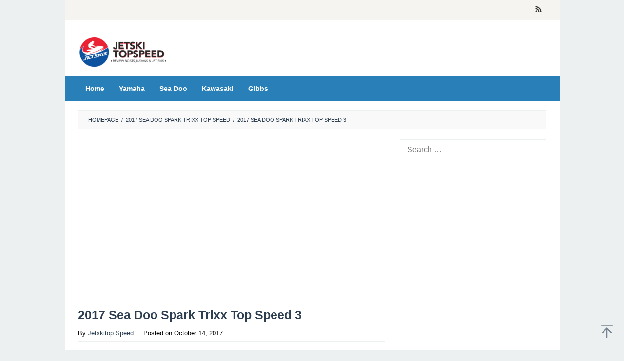

--- FILE ---
content_type: text/html; charset=UTF-8
request_url: https://jetskitopspeed.com/2017-sea-doo-spark-trixx-top-speed/2017-sea-doo-spark-trixx-top-speed-3/
body_size: 11530
content:
<!DOCTYPE html><html dir="ltr" lang="en-US" prefix="og: https://ogp.me/ns#"><head itemscope="itemscope" itemtype="https://schema.org/WebSite"><meta charset="UTF-8"><meta name="viewport" content="width=device-width, initial-scale=1"><link rel="profile" href="https://gmpg.org/xfn/11"><title>2017 Sea Doo Spark Trixx Top Speed 3 | Jetski Top Speed</title><style>img:is([sizes="auto" i], [sizes^="auto," i]) { contain-intrinsic-size: 3000px 1500px }</style><meta name="description" content="2017 Sea Doo Spark Trixx Top Speed, 2017 sea doo spark trixx review, 2017 sea doo spark trixx turbo, 2017 sea doo spark trixx horsepower," /><meta name="robots" content="max-image-preview:large" /><meta name="author" content="Jetskitop Speed"/><meta name="google-site-verification" content="wpYOiNzYHj_VvFsucpT85sZ_9aQ5vVZLvIOywitrBdY" /><meta name="msvalidate.01" content="B2673F1B22554885A354DA56DE064D69" /><meta name="p:domain_verify" content="a86f894f7a4298d3c36c48151aafdb2c" /><link rel="canonical" href="https://jetskitopspeed.com/2017-sea-doo-spark-trixx-top-speed/2017-sea-doo-spark-trixx-top-speed-3/" /><meta name="generator" content="All in One SEO (AIOSEO) 4.8.7" /><meta property="og:locale" content="en_US" /><meta property="og:site_name" content="Jetski Top Speed | Review Boats, Kayaks &amp; Jet Skis" /><meta property="og:type" content="article" /><meta property="og:title" content="2017 Sea Doo Spark Trixx Top Speed 3 | Jetski Top Speed" /><meta property="og:description" content="2017 Sea Doo Spark Trixx Top Speed, 2017 sea doo spark trixx review, 2017 sea doo spark trixx turbo, 2017 sea doo spark trixx horsepower," /><meta property="og:url" content="https://jetskitopspeed.com/2017-sea-doo-spark-trixx-top-speed/2017-sea-doo-spark-trixx-top-speed-3/" /><meta property="og:image" content="https://jetskitopspeed.com/wp-content/uploads/2021/02/jetskitopspeedsocialmediathumb.jpg" /><meta property="og:image:secure_url" content="https://jetskitopspeed.com/wp-content/uploads/2021/02/jetskitopspeedsocialmediathumb.jpg" /><meta property="og:image:width" content="1640" /><meta property="og:image:height" content="856" /><meta property="article:published_time" content="2017-10-14T15:57:02+00:00" /><meta property="article:modified_time" content="2017-10-14T15:57:19+00:00" /><meta name="twitter:card" content="summary" /><meta name="twitter:title" content="2017 Sea Doo Spark Trixx Top Speed 3 | Jetski Top Speed" /><meta name="twitter:description" content="2017 Sea Doo Spark Trixx Top Speed, 2017 sea doo spark trixx review, 2017 sea doo spark trixx turbo, 2017 sea doo spark trixx horsepower," /><meta name="twitter:image" content="https://jetskitopspeed.com/wp-content/uploads/2021/02/jetskitopspeedsocialmediathumb.jpg" /> <script type="application/ld+json" class="aioseo-schema">{"@context":"https:\/\/schema.org","@graph":[{"@type":"BreadcrumbList","@id":"https:\/\/jetskitopspeed.com\/2017-sea-doo-spark-trixx-top-speed\/2017-sea-doo-spark-trixx-top-speed-3\/#breadcrumblist","itemListElement":[{"@type":"ListItem","@id":"https:\/\/jetskitopspeed.com#listItem","position":1,"name":"Home","item":"https:\/\/jetskitopspeed.com","nextItem":{"@type":"ListItem","@id":"https:\/\/jetskitopspeed.com\/2017-sea-doo-spark-trixx-top-speed\/2017-sea-doo-spark-trixx-top-speed-3\/#listItem","name":"2017 Sea Doo Spark Trixx Top Speed 3"}},{"@type":"ListItem","@id":"https:\/\/jetskitopspeed.com\/2017-sea-doo-spark-trixx-top-speed\/2017-sea-doo-spark-trixx-top-speed-3\/#listItem","position":2,"name":"2017 Sea Doo Spark Trixx Top Speed 3","previousItem":{"@type":"ListItem","@id":"https:\/\/jetskitopspeed.com#listItem","name":"Home"}}]},{"@type":"ItemPage","@id":"https:\/\/jetskitopspeed.com\/2017-sea-doo-spark-trixx-top-speed\/2017-sea-doo-spark-trixx-top-speed-3\/#itempage","url":"https:\/\/jetskitopspeed.com\/2017-sea-doo-spark-trixx-top-speed\/2017-sea-doo-spark-trixx-top-speed-3\/","name":"2017 Sea Doo Spark Trixx Top Speed 3 | Jetski Top Speed","description":"2017 Sea Doo Spark Trixx Top Speed, 2017 sea doo spark trixx review, 2017 sea doo spark trixx turbo, 2017 sea doo spark trixx horsepower,","inLanguage":"en-US","isPartOf":{"@id":"https:\/\/jetskitopspeed.com\/#website"},"breadcrumb":{"@id":"https:\/\/jetskitopspeed.com\/2017-sea-doo-spark-trixx-top-speed\/2017-sea-doo-spark-trixx-top-speed-3\/#breadcrumblist"},"author":{"@id":"https:\/\/jetskitopspeed.com\/author\/admin\/#author"},"creator":{"@id":"https:\/\/jetskitopspeed.com\/author\/admin\/#author"},"datePublished":"2017-10-14T22:57:02+07:00","dateModified":"2017-10-14T22:57:19+07:00"},{"@type":"Organization","@id":"https:\/\/jetskitopspeed.com\/#organization","name":"Alice Charlotte","description":"Review Boats, Kayaks & Jet Skis","url":"https:\/\/jetskitopspeed.com\/","telephone":"+12025550162","logo":{"@type":"ImageObject","url":"https:\/\/jetskitopspeed.com\/wp-content\/uploads\/2019\/08\/logojetski.png","@id":"https:\/\/jetskitopspeed.com\/2017-sea-doo-spark-trixx-top-speed\/2017-sea-doo-spark-trixx-top-speed-3\/#organizationLogo","width":1633,"height":562},"image":{"@id":"https:\/\/jetskitopspeed.com\/2017-sea-doo-spark-trixx-top-speed\/2017-sea-doo-spark-trixx-top-speed-3\/#organizationLogo"}},{"@type":"Person","@id":"https:\/\/jetskitopspeed.com\/author\/admin\/#author","url":"https:\/\/jetskitopspeed.com\/author\/admin\/","name":"Jetskitop Speed","image":{"@type":"ImageObject","@id":"https:\/\/jetskitopspeed.com\/2017-sea-doo-spark-trixx-top-speed\/2017-sea-doo-spark-trixx-top-speed-3\/#authorImage","url":"https:\/\/jetskitopspeed.com\/wp-content\/litespeed\/avatar\/34814745e66fdb4dff023474ad79e312.jpg?ver=1768990018","width":96,"height":96,"caption":"Jetskitop Speed"}},{"@type":"WebSite","@id":"https:\/\/jetskitopspeed.com\/#website","url":"https:\/\/jetskitopspeed.com\/","name":"Jetski Top Speed","description":"Review Boats, Kayaks & Jet Skis","inLanguage":"en-US","publisher":{"@id":"https:\/\/jetskitopspeed.com\/#organization"}}]}</script> <link rel="alternate" type="application/rss+xml" title="Jetski Top Speed &raquo; Feed" href="https://jetskitopspeed.com/feed/" /><link data-optimized="2" rel="stylesheet" href="https://jetskitopspeed.com/wp-content/litespeed/css/dcab41da1222d698f484861c7402e9aa.css?ver=a077b" /><style id='idblog-core-inline-css' type='text/css'>.gmr-ab-authorname span.uname a{color:#222222 !important;}.gmr-ab-desc {color:#aaaaaa !important;}.gmr-ab-web a{color:#dddddd !important;}</style><style id='superfast-style-inline-css' type='text/css'>body{color:#2c3e50;font-family:"Helvetica Neue",sans-serif;font-weight:400;font-size:16px;}kbd,a.button:hover,button:hover,.button:hover,button.button:hover,input[type="button"]:hover,input[type="reset"]:hover,input[type="submit"]:hover,a.button:focus,button:focus,.button:focus,button.button:focus,input[type="button"]:focus,input[type="reset"]:focus,input[type="submit"]:focus,a.button:active,button:active,.button:active,button.button:active,input[type="button"]:active,input[type="reset"]:active,input[type="submit"]:active,.tagcloud a:hover,.tagcloud a:focus,.tagcloud a:active{background-color:#2c3e50;}a,a:hover,a:focus,a:active{color:#2c3e50;}ul.page-numbers li span.page-numbers,ul.page-numbers li a:hover,.page-links a .page-link-number:hover,a.button,button,.button,button.button,input[type="button"],input[type="reset"],input[type="submit"],.tagcloud a,.sticky .gmr-box-content,.gmr-theme div.sharedaddy h3.sd-title:before,.gmr-theme div.idblog-related-post h3.related-title:before,.idblog-social-share h3:before,.bypostauthor > .comment-body{border-color:#2c3e50;}.site-header{background-size:auto;background-repeat:repeat;background-position:center top;background-attachment:scroll;background-color:#ffffff;}.site-title a{color:#2980b9;}.site-description{color:#999999;}.gmr-logo{margin-top:15px;}.gmr-menuwrap{background-color:#2980b9;}#gmr-responsive-menu,.gmr-mainmenu #primary-menu > li > a,.gmr-mainmenu #primary-menu > li > button{color:#ffffff;}.gmr-mainmenu #primary-menu > li.menu-border > a span,.gmr-mainmenu #primary-menu > li.page_item_has_children > a:after,.gmr-mainmenu #primary-menu > li.menu-item-has-children > a:after,.gmr-mainmenu #primary-menu .sub-menu > li.page_item_has_children > a:after,.gmr-mainmenu #primary-menu .sub-menu > li.menu-item-has-children > a:after,.gmr-mainmenu #primary-menu .children > li.page_item_has_children > a:after,.gmr-mainmenu #primary-menu .children > li.menu-item-has-children > a:after{border-color:#ffffff;}#gmr-responsive-menu:hover,.gmr-mainmenu #primary-menu > li:hover > a,.gmr-mainmenu #primary-menu > li.current-menu-item > a,.gmr-mainmenu #primary-menu > li.current-menu-ancestor > a,.gmr-mainmenu #primary-menu > li.current_page_item > a,.gmr-mainmenu #primary-menu > li.current_page_ancestor > a,.gmr-mainmenu #primary-menu > li > button:hover{color:#ffffff;}.gmr-mainmenu #primary-menu > li.menu-border:hover > a span,.gmr-mainmenu #primary-menu > li.menu-border.current-menu-item > a span,.gmr-mainmenu #primary-menu > li.menu-border.current-menu-ancestor > a span,.gmr-mainmenu #primary-menu > li.menu-border.current_page_item > a span,.gmr-mainmenu #primary-menu > li.menu-border.current_page_ancestor > a span,.gmr-mainmenu #primary-menu > li.page_item_has_children:hover > a:after,.gmr-mainmenu #primary-menu > li.menu-item-has-children:hover > a:after{border-color:#ffffff;}.gmr-mainmenu #primary-menu > li:hover > a,.gmr-mainmenu #primary-menu > li.current-menu-item > a,.gmr-mainmenu #primary-menu > li.current-menu-ancestor > a,.gmr-mainmenu #primary-menu > li.current_page_item > a,.gmr-mainmenu #primary-menu > li.current_page_ancestor > a{background-color:#2980b9;}.gmr-secondmenuwrap{background-color:#f6f4f1;}#gmr-secondaryresponsive-menu,.gmr-secondmenu #primary-menu > li > a,.gmr-social-icon ul > li > a{color:#333333;}.gmr-secondmenu #primary-menu > li.menu-border > a span,.gmr-secondmenu #primary-menu > li.page_item_has_children > a:after,.gmr-secondmenu #primary-menu > li.menu-item-has-children > a:after,.gmr-secondmenu #primary-menu .sub-menu > li.page_item_has_children > a:after,.gmr-secondmenu #primary-menu .sub-menu > li.menu-item-has-children > a:after,.gmr-secondmenu #primary-menu .children > li.page_item_has_children > a:after,.gmr-secondmenu #primary-menu .children > li.menu-item-has-children > a:after{border-color:#333333;}#gmr-secondaryresponsive-menu:hover,.gmr-secondmenu #primary-menu > li:hover > a,.gmr-secondmenu #primary-menu .current-menu-item > a,.gmr-secondmenu #primary-menu .current-menu-ancestor > a,.gmr-secondmenu #primary-menu .current_page_item > a,.gmr-secondmenu #primary-menu .current_page_ancestor > a,.gmr-social-icon ul > li > a:hover{color:#a5291b;}.gmr-secondmenu #primary-menu > li.menu-border:hover > a span,.gmr-secondmenu #primary-menu > li.menu-border.current-menu-item > a span,.gmr-secondmenu #primary-menu > li.menu-border.current-menu-ancestor > a span,.gmr-secondmenu #primary-menu > li.menu-border.current_page_item > a span,.gmr-secondmenu #primary-menu > li.menu-border.current_page_ancestor > a span,.gmr-secondmenu #primary-menu > li.page_item_has_children:hover > a:after,.gmr-secondmenu #primary-menu > li.menu-item-has-children:hover > a:after{border-color:#a5291b;}.gmr-content,.top-header{background-color:#fff;}h1,h2,h3,h4,h5,h6,.h1,.h2,.h3,.h4,.h5,.h6,.site-title,#gmr-responsive-menu,#primary-menu > li > a{font-family:"Helvetica Neue",sans-serif;}h1{font-size:25px;}h2{font-size:22px;}h3{font-size:18px;}h4{font-size:18px;}h5{font-size:18px;}h6{font-size:18px;}.widget-footer{background-color:#3d566e;color:#ecf0f1;}.widget-footer a{color:#ffffff;}.widget-footer a:hover{color:#2980b9;}.site-footer{background-color:#2c3e50;color:#ffffff;}.site-footer a{color:#ecf0f1;}.site-footer a:hover{color:#bdc3c7;}</style><link rel="https://api.w.org/" href="https://jetskitopspeed.com/wp-json/" /><link rel="alternate" title="JSON" type="application/json" href="https://jetskitopspeed.com/wp-json/wp/v2/media/341" /><link rel="EditURI" type="application/rsd+xml" title="RSD" href="https://jetskitopspeed.com/xmlrpc.php?rsd" /><meta name="generator" content="WordPress 6.8.3" /><link rel='shortlink' href='https://jetskitopspeed.com/?p=341' /><link rel="alternate" title="oEmbed (JSON)" type="application/json+oembed" href="https://jetskitopspeed.com/wp-json/oembed/1.0/embed?url=https%3A%2F%2Fjetskitopspeed.com%2F2017-sea-doo-spark-trixx-top-speed%2F2017-sea-doo-spark-trixx-top-speed-3%2F" /><link rel="alternate" title="oEmbed (XML)" type="text/xml+oembed" href="https://jetskitopspeed.com/wp-json/oembed/1.0/embed?url=https%3A%2F%2Fjetskitopspeed.com%2F2017-sea-doo-spark-trixx-top-speed%2F2017-sea-doo-spark-trixx-top-speed-3%2F&#038;format=xml" /><link rel="icon" href="https://jetskitopspeed.com/wp-content/uploads/2017/09/cropped-jet-skis-32x32.png" sizes="32x32" /><link rel="icon" href="https://jetskitopspeed.com/wp-content/uploads/2017/09/cropped-jet-skis-192x192.png" sizes="192x192" /><link rel="apple-touch-icon" href="https://jetskitopspeed.com/wp-content/uploads/2017/09/cropped-jet-skis-180x180.png" /><meta name="msapplication-TileImage" content="https://jetskitopspeed.com/wp-content/uploads/2017/09/cropped-jet-skis-270x270.png" /><style type="text/css" id="wp-custom-css">* {
  -webkit-touch-callout: none; /* iOS Safari */
  -webkit-user-select: none; /* Safari */
  -khtml-user-select: none; /* Konqueror HTML */
  -moz-user-select: none; /* Old versions of Firefox */
  -ms-user-select: none; /* Internet Explorer/Edge */
  user-select: none; /* Non-prefixed version, currently supported by Chrome, Opera and Firefox */
}

.”iklan1” {
width: 630px;
height: 320px;
padding: 0.5rem;
text-align: center;
margin-bottom: 20px;
font-size: 13px;
}

.”iklan2” {
width: 630px;
height: 320px;
padding: 0.5rem;
text-align: center;
margin-bottom: 20px;
font-size: 13px;
}

.”iklan3” {
width: 300px;
height: 620px;
padding: 0.5rem;
text-align: center;
margin-bottom: 20px;
font-size: 13px;
}

.gmr-logo img {
  height: 60px;
  width: 185px;
}

.gmr-box-content.gmr-single .entry-header{text-align:left;}

.gmr-box-content.gmr-single .entry-header span.byline, .gmr-box-content.gmr-single .entry-header span.posted-on, .gmr-box-content.gmr-single .entry-header span.gmr-view {
	font-weight: 500;
	font-size: 13px;
	color: #000000;
}

blockquote {
	font-style: normal;
	border-left: 10px solid #2c3e50;
	font-size: 17px;
}

.gmr-metacontent {
    font-size: 11px;
    font-weight: 400;
    color: #000000;
}

.entry-footer span.cat-links, .entry-footer span.tags-links {
    margin-right: 20px;
		color: #000000;
}

.entry-footer span.tags-links {
		display: none;
}

.post-navigation .nav-previous span, .post-navigation .nav-next span {
    color: #000000;
    display: block;
}</style></head><body data-rsssl=1 class="attachment wp-singular attachment-template-default single single-attachment postid-341 attachmentid-341 attachment-png wp-theme-superfast gmr-theme idtheme kentooz gmr-no-sticky gmr-box-layout" itemscope="itemscope" itemtype="https://schema.org/WebPage"><div class="site inner-wrap" id="site-container"><a class="skip-link screen-reader-text" href="#main">Skip to content</a><header id="masthead" class="site-header" role="banner" itemscope="itemscope" itemtype="https://schema.org/WPHeader"><div class="gmr-secondmenuwrap clearfix"><div class="container"><nav id="site-navigation" class="gmr-social-icon" role="navigation" itemscope="itemscope" itemtype="https://schema.org/SiteNavigationElement"><ul class="pull-right"><li><a href="https://jetskitopspeed.com/feed/" title="RSS" class="rss" target="_blank" rel="nofollow"><svg xmlns="http://www.w3.org/2000/svg" xmlns:xlink="http://www.w3.org/1999/xlink" aria-hidden="true" role="img" width="1em" height="1em" preserveAspectRatio="xMidYMid meet" viewBox="0 0 20 20"><path d="M14.92 18H18C18 9.32 10.82 2.25 2 2.25v3.02c7.12 0 12.92 5.71 12.92 12.73zm-5.44 0h3.08C12.56 12.27 7.82 7.6 2 7.6v3.02c2 0 3.87.77 5.29 2.16A7.292 7.292 0 0 1 9.48 18zm-5.35-.02c1.17 0 2.13-.93 2.13-2.09c0-1.15-.96-2.09-2.13-2.09c-1.18 0-2.13.94-2.13 2.09c0 1.16.95 2.09 2.13 2.09z" fill="currentColor"/></svg></a></li></ul></nav></div></div><div class="container"><div class="clearfix gmr-headwrapper"><div class="gmr-logomobile"><div class="gmr-logo"><a href="https://jetskitopspeed.com/" class="custom-logo-link" itemprop="url" title="Jetski Top Speed"><img data-lazyloaded="1" src="[data-uri]" width="1735" height="562" data-src="https://jetskitopspeed.com/wp-content/uploads/2019/08/JetskiLogo.png" alt="Jetski Top Speed" title="Jetski Top Speed" itemprop="image" /></a></div></div></div></div></header><div class="top-header pos-stickymenu"><div class="gmr-menuwrap clearfix"><div class="container"><div class="close-topnavmenu-wrap"><a id="close-topnavmenu-button" rel="nofollow" href="#"><svg xmlns="http://www.w3.org/2000/svg" xmlns:xlink="http://www.w3.org/1999/xlink" aria-hidden="true" role="img" width="1em" height="1em" preserveAspectRatio="xMidYMid meet" viewBox="0 0 32 32"><path d="M16 2C8.2 2 2 8.2 2 16s6.2 14 14 14s14-6.2 14-14S23.8 2 16 2zm0 26C9.4 28 4 22.6 4 16S9.4 4 16 4s12 5.4 12 12s-5.4 12-12 12z" fill="currentColor"/><path d="M21.4 23L16 17.6L10.6 23L9 21.4l5.4-5.4L9 10.6L10.6 9l5.4 5.4L21.4 9l1.6 1.6l-5.4 5.4l5.4 5.4z" fill="currentColor"/></svg></a></div>
<a id="gmr-responsive-menu" href="#menus" rel="nofollow">
<svg xmlns="http://www.w3.org/2000/svg" xmlns:xlink="http://www.w3.org/1999/xlink" aria-hidden="true" role="img" width="1em" height="1em" preserveAspectRatio="xMidYMid meet" viewBox="0 0 24 24"><path d="M3 18h18v-2H3v2zm0-5h18v-2H3v2zm0-7v2h18V6H3z" fill="currentColor"/></svg>MENU						</a><nav id="site-navigation" class="gmr-mainmenu" role="navigation" itemscope="itemscope" itemtype="https://schema.org/SiteNavigationElement"><ul id="primary-menu" class="menu"><li id="menu-item-1407" class="menu-item menu-item-type-custom menu-item-object-custom menu-item-home menu-item-1407"><a href="https://jetskitopspeed.com/" itemprop="url"><span itemprop="name">Home</span></a></li><li id="menu-item-1352" class="menu-item menu-item-type-taxonomy menu-item-object-category menu-item-1352"><a href="https://jetskitopspeed.com/category/yamaha/" itemprop="url"><span itemprop="name">Yamaha</span></a></li><li id="menu-item-1353" class="menu-item menu-item-type-taxonomy menu-item-object-category menu-item-1353"><a href="https://jetskitopspeed.com/category/sea-doo/" itemprop="url"><span itemprop="name">Sea Doo</span></a></li><li id="menu-item-1354" class="menu-item menu-item-type-taxonomy menu-item-object-category menu-item-1354"><a href="https://jetskitopspeed.com/category/kawasaki/" itemprop="url"><span itemprop="name">Kawasaki</span></a></li><li id="menu-item-1355" class="menu-item menu-item-type-taxonomy menu-item-object-category menu-item-1355"><a href="https://jetskitopspeed.com/category/gibbs/" itemprop="url"><span itemprop="name">Gibbs</span></a></li></ul></nav></div></div></div><div id="content" class="gmr-content"><div class="container"><div class="row"><div class="col-md-12"><div class="breadcrumbs" itemscope itemtype="https://schema.org/BreadcrumbList">
<span class="first-cl" itemprop="itemListElement" itemscope itemtype="https://schema.org/ListItem">
<a itemscope itemtype="https://schema.org/WebPage" itemprop="item" itemid="https://jetskitopspeed.com/" href="https://jetskitopspeed.com/"><span itemprop="name">Homepage</span></a>
<span itemprop="position" content="1"></span>
</span>
<span class="separator">/</span>
<span class="0-cl" itemprop="itemListElement" itemscope itemtype="https://schema.org/ListItem">
<a itemscope itemtype="https://schema.org/WebPage" itemprop="item" itemid="https://jetskitopspeed.com/2017-sea-doo-spark-trixx-top-speed/" href="https://jetskitopspeed.com/2017-sea-doo-spark-trixx-top-speed/"><span itemprop="name">2017 Sea Doo Spark Trixx Top Speed</span></a>
<span itemprop="position" content="2"></span>
</span>
<span class="separator">/</span>
<span class="last-cl" itemscope itemtype="https://schema.org/ListItem">
<span itemprop="name">2017 Sea Doo Spark Trixx Top Speed 3</span>
<span itemprop="position" content="3"></span>
</span></div></div><div id="primary" class="content-area col-md-8"><main id="main" class="site-main" role="main"><div class='code-block code-block-1' style='margin: 8px 0; clear: both;'><div class=”iklan1”> <script type="litespeed/javascript" data-src="https://pagead2.googlesyndication.com/pagead/js/adsbygoogle.js?client=ca-pub-4963900373999612"
     crossorigin="anonymous"></script> 
<ins class="adsbygoogle"
style="display:block"
data-ad-client="ca-pub-4963900373999612"
data-ad-slot="9020171011"
data-ad-format="auto"
data-full-width-responsive="true"></ins> <script type="litespeed/javascript">(adsbygoogle=window.adsbygoogle||[]).push({})</script> </div></div><article id="post-341" class="post-341 attachment type-attachment status-inherit hentry" itemscope="itemscope" itemtype="https://schema.org/CreativeWork"><div class="gmr-box-content gmr-single"><header class="entry-header"><h1 class="entry-title" itemprop="headline">2017 Sea Doo Spark Trixx Top Speed 3</h1>			<span class="byline"> By <span class="entry-author vcard" itemprop="author" itemscope="itemscope" itemtype="https://schema.org/person"><a class="url fn n" href="https://jetskitopspeed.com/author/admin/" title="Permalink to: Jetskitop Speed" itemprop="url"><span itemprop="name">Jetskitop Speed</span></a></span></span><span class="posted-on">Posted on <time class="entry-date published" itemprop="datePublished" datetime="2017-10-14T22:57:02+07:00">October 14, 2017</time><time class="updated" datetime="2017-10-14T22:57:19+07:00">October 14, 2017</time></span></header><div class="entry-content entry-content-single" itemprop="text"><p class="img-center"><a href='https://jetskitopspeed.com/wp-content/uploads/2017/10/2017-Sea-Doo-Spark-Trixx-Top-Speed-3.png'><img data-lazyloaded="1" src="[data-uri]" fetchpriority="high" decoding="async" width="520" height="312" data-src="https://jetskitopspeed.com/wp-content/uploads/2017/10/2017-Sea-Doo-Spark-Trixx-Top-Speed-3.png" class="attachment-full size-full" alt="2017 Sea Doo Spark Trixx Top Speed, 2017 sea doo spark trixx review, 2017 sea doo spark trixx turbo, 2017 sea doo spark trixx horsepower," title="2017 Sea Doo Spark Trixx Top Speed 3" /></a></p><p>2017 Sea Doo Spark Trixx Top Speed,<br />
2017 sea doo spark trixx review,<br />
2017 sea doo spark trixx turbo,<br />
2017 sea doo spark trixx horsepower,</p></div><footer class="entry-footer"><nav class="navigation post-navigation" role="navigation"><h2 class="screen-reader-text">Post navigation</h2><div class="nav-links"><a href='https://jetskitopspeed.com/2017-sea-doo-spark-trixx-top-speed/2017-sea-doo-spark-trixx-top-speed-2/'><div class="nav-previous"><span>Previous Image</span></div></a><a href='https://jetskitopspeed.com/2017-sea-doo-spark-trixx-top-speed/2017-sea-doo-spark-trixx-top-speed/'><div class="nav-next"><span>Next Image</span></div></a></div></nav></footer></div></article></main></div><aside id="secondary" class="widget-area col-md-4 pos-sticky" role="complementary" ><div id="search-3" class="widget widget_search"><form role="search" method="get" class="search-form" action="https://jetskitopspeed.com/">
<label>
<span class="screen-reader-text">Search for:</span>
<input type="search" class="search-field" placeholder="Search &hellip;" value="" name="s" />
</label>
<input type="submit" class="search-submit" value="Search" /></form></div><div id="ai_widget-2" class="widget block-widget"><div class='code-block code-block-3' style='margin: 8px 0; clear: both;'><div class=”iklan3”> <script type="litespeed/javascript" data-src="https://pagead2.googlesyndication.com/pagead/js/adsbygoogle.js?client=ca-pub-4963900373999612"
     crossorigin="anonymous"></script> 
<ins class="adsbygoogle"
style="display:block"
data-ad-client="ca-pub-4963900373999612"
data-ad-slot="7880858475"
data-ad-format="auto"
data-full-width-responsive="true"></ins> <script type="litespeed/javascript">(adsbygoogle=window.adsbygoogle||[]).push({})</script> </div></div></div><div id="idblog-rp-2" class="widget idblog-form"><h3 class="widget-title">TRANDING NOW</h3><div class="idblog-rp-widget"><div class="idblog-rp"><ul><li id="listpost"><div class="idblog-rp-link clearfix">
<a href="https://jetskitopspeed.com/2026-kawasaki-jet-ski-sx-x-160/" itemprop="url" title="Permalink to: The All-New 2026 Jet Ski SX-X 160 Review, Price and Specs">
<img data-lazyloaded="1" src="[data-uri]" width="60" height="60" data-src="https://jetskitopspeed.com/wp-content/uploads/2025/04/2026-Kawasaki-Jet-Ski-SX-X-160-2-60x60.webp" class="attachment-thumbnail size-thumbnail wp-post-image" alt="2026 Kawasaki Jet Ski SX X 160" itemprop="image" decoding="async" loading="lazy" title="2026 Kawasaki Jet Ski SX X 160 2" />
<span class="idblog-rp-title">
The All-New 2026 Jet Ski SX-X 160 Review&hellip;									</span>
</a></div></li><li id="listpost"><div class="idblog-rp-link clearfix">
<a href="https://jetskitopspeed.com/2024-yamaha-waverunner-lineup/" itemprop="url" title="Permalink to: Exclusive! 2024 Yamaha WaveRunner Lineup More Power Reviews">
<img data-lazyloaded="1" src="[data-uri]" width="60" height="60" data-src="https://jetskitopspeed.com/wp-content/uploads/2024/07/2024-Yamaha-WaveRunner-Lineup-2-60x60.webp" class="attachment-thumbnail size-thumbnail wp-post-image" alt="2024 Yamaha WaveRunner" itemprop="image" decoding="async" loading="lazy" title="2024 Yamaha WaveRunner Lineup 2" />
<span class="idblog-rp-title">
Exclusive! 2024 Yamaha WaveRunner Lineup&hellip;									</span>
</a></div></li><li id="listpost"><div class="idblog-rp-link clearfix">
<a href="https://jetskitopspeed.com/2023-sea-doo-fish-pro/" itemprop="url" title="Permalink to: New 2023 Sea Doo Fish Pro: Fishing Personal Watercraft Review">
<img data-lazyloaded="1" src="[data-uri]" width="60" height="60" data-src="https://jetskitopspeed.com/wp-content/uploads/2022/12/2023-Sea-Doo-Fish-Pro-60x60.jpg" class="attachment-thumbnail size-thumbnail wp-post-image" alt="2023 Sea Doo Fish Pro" itemprop="image" decoding="async" loading="lazy" title="New 2023 Sea Doo Fish Pro Fishing Personal Watercraft Review" />
<span class="idblog-rp-title">
New 2023 Sea Doo Fish Pro: Fishing Perso&hellip;									</span>
</a></div></li><li id="listpost"><div class="idblog-rp-link clearfix">
<a href="https://jetskitopspeed.com/2023-sea-doo-spark-trixx/" itemprop="url" title="Permalink to: New 2023 Sea Doo Spark Trixx Rec-Lite Personal Watercraft Review">
<img data-lazyloaded="1" src="[data-uri]" width="60" height="60" data-src="https://jetskitopspeed.com/wp-content/uploads/2022/12/2023-Sea-Doo-Spark-Trixx-3-60x60.jpg" class="attachment-thumbnail size-thumbnail wp-post-image" alt="2023 Sea Doo Spark Trixx" itemprop="image" decoding="async" loading="lazy" title="New 2023 Sea Doo Spark Trixx Rec-Lite Personal Watercraft Review" />
<span class="idblog-rp-title">
New 2023 Sea Doo Spark Trixx Rec-Lite Pe&hellip;									</span>
</a></div></li><li id="listpost"><div class="idblog-rp-link clearfix">
<a href="https://jetskitopspeed.com/2023-sea-doo-lineup/" itemprop="url" title="Permalink to: Exclusive! New 2023 Sea Doo Lineup Review">
<img data-lazyloaded="1" src="[data-uri]" width="60" height="60" data-src="https://jetskitopspeed.com/wp-content/uploads/2022/11/2023-Sea-Doo-Lineup-3-60x60.jpg" class="attachment-thumbnail size-thumbnail wp-post-image" alt="2023 Sea Doo Lineup" itemprop="image" decoding="async" loading="lazy" title="Exclusive! New 2023 Sea Doo Lineup Review" />
<span class="idblog-rp-title">
Exclusive! New 2023 Sea Doo Lineup Revie&hellip;									</span>
</a></div></li><li id="listpost"><div class="idblog-rp-link clearfix">
<a href="https://jetskitopspeed.com/2023-sea-doo-models/" itemprop="url" title="Permalink to: Exclusive! New 2023 Sea Doo Models Review">
<img data-lazyloaded="1" src="[data-uri]" width="60" height="60" data-src="https://jetskitopspeed.com/wp-content/uploads/2022/11/2023-Sea-Doo-Models-2-60x60.jpg" class="attachment-thumbnail size-thumbnail wp-post-image" alt="2023 Sea Doo Models" itemprop="image" decoding="async" loading="lazy" title="Exclusive ! New 2023 Sea Doo Models Review" />
<span class="idblog-rp-title">
Exclusive! New 2023 Sea Doo Models Revie&hellip;									</span>
</a></div></li><li id="listpost"><div class="idblog-rp-link clearfix">
<a href="https://jetskitopspeed.com/2023-sea-doo-switch/" itemprop="url" title="Permalink to: New 2023 Sea Doo Switch Power Boats Inboard Review">
<img data-lazyloaded="1" src="[data-uri]" width="60" height="60" data-src="https://jetskitopspeed.com/wp-content/uploads/2022/11/2023-Sea-Doo-Switch-4-60x60.jpg" class="attachment-thumbnail size-thumbnail wp-post-image" alt="2023 Sea Doo Switch" itemprop="image" decoding="async" loading="lazy" title="2023-Sea-Doo-Switch-4" />
<span class="idblog-rp-title">
New 2023 Sea Doo Switch Power Boats Inbo&hellip;									</span>
</a></div></li><li id="listpost"><div class="idblog-rp-link clearfix">
<a href="https://jetskitopspeed.com/2022-sea-doo-switch-sport/" itemprop="url" title="Permalink to: New 2022 Sea Doo Switch Sport Review and Price">
<img data-lazyloaded="1" src="[data-uri]" width="60" height="60" data-src="https://jetskitopspeed.com/wp-content/uploads/2022/02/2022-Sea-Doo-Switch-Sport-3-60x60.jpg" class="attachment-thumbnail size-thumbnail wp-post-image" alt="2022 Sea Doo Switch Sport" itemprop="image" decoding="async" loading="lazy" title="2022-Sea-Doo-Switch-Sport-3" />
<span class="idblog-rp-title">
New 2022 Sea Doo Switch Sport Review and&hellip;									</span>
</a></div></li></ul></div></div></div><div id="custom_html-2" class="widget_text widget widget_custom_html"><div class="textwidget custom-html-widget"><a href="//www.dmca.com/Protection/Status.aspx?ID=ed831a81-adea-47dd-b982-73dfc5448f20" title="DMCA.com Protection Status" class="dmca-badge"> <img src ="https://images.dmca.com/Badges/dmca-badge-w150-5x1-02.png?ID=ed831a81-adea-47dd-b982-73dfc5448f20"  width="150" height="30" alt="DMCA.com Protection Status" /></a> <script type="litespeed/javascript" data-src="https://images.dmca.com/Badges/DMCABadgeHelper.min.js"></script></div></div><div id="text-4" class="widget widget_text"><div class="textwidget"><p><br /> <script type="litespeed/javascript">var _Hasync=_Hasync||[];_Hasync.push(['Histats.start','1,3895757,4,0,0,0,00010000']);_Hasync.push(['Histats.fasi','1']);_Hasync.push(['Histats.track_hits','']);(function(){var hs=document.createElement('script');hs.type='text/javascript';hs.async=!0;hs.src=('//s10.histats.com/js15_as.js');(document.getElementsByTagName('head')[0]||document.getElementsByTagName('body')[0]).appendChild(hs)})()</script><br />
<noscript><a href="/" target="_blank"><img decoding="async"  src="//sstatic1.histats.com/0.gif?3895757&#038;101" alt="" border="0"></a></noscript><br /></p></div></div></aside></div></div><div id="stop-container"></div></div></div><div id="footer-container"><div class="gmr-bgstripes">
<span class="gmr-bgstripe gmr-color1"></span><span class="gmr-bgstripe gmr-color2"></span>
<span class="gmr-bgstripe gmr-color3"></span><span class="gmr-bgstripe gmr-color4"></span>
<span class="gmr-bgstripe gmr-color5"></span><span class="gmr-bgstripe gmr-color6"></span>
<span class="gmr-bgstripe gmr-color7"></span><span class="gmr-bgstripe gmr-color8"></span>
<span class="gmr-bgstripe gmr-color9"></span><span class="gmr-bgstripe gmr-color10"></span>
<span class="gmr-bgstripe gmr-color11"></span><span class="gmr-bgstripe gmr-color12"></span>
<span class="gmr-bgstripe gmr-color13"></span><span class="gmr-bgstripe gmr-color14"></span>
<span class="gmr-bgstripe gmr-color15"></span><span class="gmr-bgstripe gmr-color16"></span>
<span class="gmr-bgstripe gmr-color17"></span><span class="gmr-bgstripe gmr-color18"></span>
<span class="gmr-bgstripe gmr-color19"></span><span class="gmr-bgstripe gmr-color20"></span></div><footer id="colophon" class="site-footer" role="contentinfo" ><div class="container"><div class="site-info">
Copyright © 2025 <a href="https://jetskitopspeed.com/">Jetskitopspeed</a><a href="https://jetskitopspeed.com/about/">| About |</a><a href="https://jetskitopspeed.com/contact-us/"> Contact us |</a><a href="https://jetskitopspeed.com/privacy-policy/"> Privacy Policy |</a><a href="https://jetskitopspeed.com/earnings-disclaimer/"> Earnings Disclaimer </a></div></div></footer></div><div class="gmr-ontop gmr-hide"><svg xmlns="http://www.w3.org/2000/svg" xmlns:xlink="http://www.w3.org/1999/xlink" aria-hidden="true" role="img" width="1em" height="1em" preserveAspectRatio="xMidYMid meet" viewBox="0 0 24 24"><g fill="none"><path d="M12 22V7" stroke="currentColor" stroke-width="2" stroke-linecap="round" stroke-linejoin="round"/><path d="M5 14l7-7l7 7" stroke="currentColor" stroke-width="2" stroke-linecap="round" stroke-linejoin="round"/><path d="M3 2h18" stroke="currentColor" stroke-width="2" stroke-linecap="round" stroke-linejoin="round"/></g></svg></div> <script type="speculationrules">{"prefetch":[{"source":"document","where":{"and":[{"href_matches":"\/*"},{"not":{"href_matches":["\/wp-*.php","\/wp-admin\/*","\/wp-content\/uploads\/*","\/wp-content\/*","\/wp-content\/plugins\/*","\/wp-content\/themes\/superfast\/*","\/*\\?(.+)"]}},{"not":{"selector_matches":"a[rel~=\"nofollow\"]"}},{"not":{"selector_matches":".no-prefetch, .no-prefetch a"}}]},"eagerness":"conservative"}]}</script> <script data-no-optimize="1">window.lazyLoadOptions=Object.assign({},{threshold:300},window.lazyLoadOptions||{});!function(t,e){"object"==typeof exports&&"undefined"!=typeof module?module.exports=e():"function"==typeof define&&define.amd?define(e):(t="undefined"!=typeof globalThis?globalThis:t||self).LazyLoad=e()}(this,function(){"use strict";function e(){return(e=Object.assign||function(t){for(var e=1;e<arguments.length;e++){var n,a=arguments[e];for(n in a)Object.prototype.hasOwnProperty.call(a,n)&&(t[n]=a[n])}return t}).apply(this,arguments)}function o(t){return e({},at,t)}function l(t,e){return t.getAttribute(gt+e)}function c(t){return l(t,vt)}function s(t,e){return function(t,e,n){e=gt+e;null!==n?t.setAttribute(e,n):t.removeAttribute(e)}(t,vt,e)}function i(t){return s(t,null),0}function r(t){return null===c(t)}function u(t){return c(t)===_t}function d(t,e,n,a){t&&(void 0===a?void 0===n?t(e):t(e,n):t(e,n,a))}function f(t,e){et?t.classList.add(e):t.className+=(t.className?" ":"")+e}function _(t,e){et?t.classList.remove(e):t.className=t.className.replace(new RegExp("(^|\\s+)"+e+"(\\s+|$)")," ").replace(/^\s+/,"").replace(/\s+$/,"")}function g(t){return t.llTempImage}function v(t,e){!e||(e=e._observer)&&e.unobserve(t)}function b(t,e){t&&(t.loadingCount+=e)}function p(t,e){t&&(t.toLoadCount=e)}function n(t){for(var e,n=[],a=0;e=t.children[a];a+=1)"SOURCE"===e.tagName&&n.push(e);return n}function h(t,e){(t=t.parentNode)&&"PICTURE"===t.tagName&&n(t).forEach(e)}function a(t,e){n(t).forEach(e)}function m(t){return!!t[lt]}function E(t){return t[lt]}function I(t){return delete t[lt]}function y(e,t){var n;m(e)||(n={},t.forEach(function(t){n[t]=e.getAttribute(t)}),e[lt]=n)}function L(a,t){var o;m(a)&&(o=E(a),t.forEach(function(t){var e,n;e=a,(t=o[n=t])?e.setAttribute(n,t):e.removeAttribute(n)}))}function k(t,e,n){f(t,e.class_loading),s(t,st),n&&(b(n,1),d(e.callback_loading,t,n))}function A(t,e,n){n&&t.setAttribute(e,n)}function O(t,e){A(t,rt,l(t,e.data_sizes)),A(t,it,l(t,e.data_srcset)),A(t,ot,l(t,e.data_src))}function w(t,e,n){var a=l(t,e.data_bg_multi),o=l(t,e.data_bg_multi_hidpi);(a=nt&&o?o:a)&&(t.style.backgroundImage=a,n=n,f(t=t,(e=e).class_applied),s(t,dt),n&&(e.unobserve_completed&&v(t,e),d(e.callback_applied,t,n)))}function x(t,e){!e||0<e.loadingCount||0<e.toLoadCount||d(t.callback_finish,e)}function M(t,e,n){t.addEventListener(e,n),t.llEvLisnrs[e]=n}function N(t){return!!t.llEvLisnrs}function z(t){if(N(t)){var e,n,a=t.llEvLisnrs;for(e in a){var o=a[e];n=e,o=o,t.removeEventListener(n,o)}delete t.llEvLisnrs}}function C(t,e,n){var a;delete t.llTempImage,b(n,-1),(a=n)&&--a.toLoadCount,_(t,e.class_loading),e.unobserve_completed&&v(t,n)}function R(i,r,c){var l=g(i)||i;N(l)||function(t,e,n){N(t)||(t.llEvLisnrs={});var a="VIDEO"===t.tagName?"loadeddata":"load";M(t,a,e),M(t,"error",n)}(l,function(t){var e,n,a,o;n=r,a=c,o=u(e=i),C(e,n,a),f(e,n.class_loaded),s(e,ut),d(n.callback_loaded,e,a),o||x(n,a),z(l)},function(t){var e,n,a,o;n=r,a=c,o=u(e=i),C(e,n,a),f(e,n.class_error),s(e,ft),d(n.callback_error,e,a),o||x(n,a),z(l)})}function T(t,e,n){var a,o,i,r,c;t.llTempImage=document.createElement("IMG"),R(t,e,n),m(c=t)||(c[lt]={backgroundImage:c.style.backgroundImage}),i=n,r=l(a=t,(o=e).data_bg),c=l(a,o.data_bg_hidpi),(r=nt&&c?c:r)&&(a.style.backgroundImage='url("'.concat(r,'")'),g(a).setAttribute(ot,r),k(a,o,i)),w(t,e,n)}function G(t,e,n){var a;R(t,e,n),a=e,e=n,(t=Et[(n=t).tagName])&&(t(n,a),k(n,a,e))}function D(t,e,n){var a;a=t,(-1<It.indexOf(a.tagName)?G:T)(t,e,n)}function S(t,e,n){var a;t.setAttribute("loading","lazy"),R(t,e,n),a=e,(e=Et[(n=t).tagName])&&e(n,a),s(t,_t)}function V(t){t.removeAttribute(ot),t.removeAttribute(it),t.removeAttribute(rt)}function j(t){h(t,function(t){L(t,mt)}),L(t,mt)}function F(t){var e;(e=yt[t.tagName])?e(t):m(e=t)&&(t=E(e),e.style.backgroundImage=t.backgroundImage)}function P(t,e){var n;F(t),n=e,r(e=t)||u(e)||(_(e,n.class_entered),_(e,n.class_exited),_(e,n.class_applied),_(e,n.class_loading),_(e,n.class_loaded),_(e,n.class_error)),i(t),I(t)}function U(t,e,n,a){var o;n.cancel_on_exit&&(c(t)!==st||"IMG"===t.tagName&&(z(t),h(o=t,function(t){V(t)}),V(o),j(t),_(t,n.class_loading),b(a,-1),i(t),d(n.callback_cancel,t,e,a)))}function $(t,e,n,a){var o,i,r=(i=t,0<=bt.indexOf(c(i)));s(t,"entered"),f(t,n.class_entered),_(t,n.class_exited),o=t,i=a,n.unobserve_entered&&v(o,i),d(n.callback_enter,t,e,a),r||D(t,n,a)}function q(t){return t.use_native&&"loading"in HTMLImageElement.prototype}function H(t,o,i){t.forEach(function(t){return(a=t).isIntersecting||0<a.intersectionRatio?$(t.target,t,o,i):(e=t.target,n=t,a=o,t=i,void(r(e)||(f(e,a.class_exited),U(e,n,a,t),d(a.callback_exit,e,n,t))));var e,n,a})}function B(e,n){var t;tt&&!q(e)&&(n._observer=new IntersectionObserver(function(t){H(t,e,n)},{root:(t=e).container===document?null:t.container,rootMargin:t.thresholds||t.threshold+"px"}))}function J(t){return Array.prototype.slice.call(t)}function K(t){return t.container.querySelectorAll(t.elements_selector)}function Q(t){return c(t)===ft}function W(t,e){return e=t||K(e),J(e).filter(r)}function X(e,t){var n;(n=K(e),J(n).filter(Q)).forEach(function(t){_(t,e.class_error),i(t)}),t.update()}function t(t,e){var n,a,t=o(t);this._settings=t,this.loadingCount=0,B(t,this),n=t,a=this,Y&&window.addEventListener("online",function(){X(n,a)}),this.update(e)}var Y="undefined"!=typeof window,Z=Y&&!("onscroll"in window)||"undefined"!=typeof navigator&&/(gle|ing|ro)bot|crawl|spider/i.test(navigator.userAgent),tt=Y&&"IntersectionObserver"in window,et=Y&&"classList"in document.createElement("p"),nt=Y&&1<window.devicePixelRatio,at={elements_selector:".lazy",container:Z||Y?document:null,threshold:300,thresholds:null,data_src:"src",data_srcset:"srcset",data_sizes:"sizes",data_bg:"bg",data_bg_hidpi:"bg-hidpi",data_bg_multi:"bg-multi",data_bg_multi_hidpi:"bg-multi-hidpi",data_poster:"poster",class_applied:"applied",class_loading:"litespeed-loading",class_loaded:"litespeed-loaded",class_error:"error",class_entered:"entered",class_exited:"exited",unobserve_completed:!0,unobserve_entered:!1,cancel_on_exit:!0,callback_enter:null,callback_exit:null,callback_applied:null,callback_loading:null,callback_loaded:null,callback_error:null,callback_finish:null,callback_cancel:null,use_native:!1},ot="src",it="srcset",rt="sizes",ct="poster",lt="llOriginalAttrs",st="loading",ut="loaded",dt="applied",ft="error",_t="native",gt="data-",vt="ll-status",bt=[st,ut,dt,ft],pt=[ot],ht=[ot,ct],mt=[ot,it,rt],Et={IMG:function(t,e){h(t,function(t){y(t,mt),O(t,e)}),y(t,mt),O(t,e)},IFRAME:function(t,e){y(t,pt),A(t,ot,l(t,e.data_src))},VIDEO:function(t,e){a(t,function(t){y(t,pt),A(t,ot,l(t,e.data_src))}),y(t,ht),A(t,ct,l(t,e.data_poster)),A(t,ot,l(t,e.data_src)),t.load()}},It=["IMG","IFRAME","VIDEO"],yt={IMG:j,IFRAME:function(t){L(t,pt)},VIDEO:function(t){a(t,function(t){L(t,pt)}),L(t,ht),t.load()}},Lt=["IMG","IFRAME","VIDEO"];return t.prototype={update:function(t){var e,n,a,o=this._settings,i=W(t,o);{if(p(this,i.length),!Z&&tt)return q(o)?(e=o,n=this,i.forEach(function(t){-1!==Lt.indexOf(t.tagName)&&S(t,e,n)}),void p(n,0)):(t=this._observer,o=i,t.disconnect(),a=t,void o.forEach(function(t){a.observe(t)}));this.loadAll(i)}},destroy:function(){this._observer&&this._observer.disconnect(),K(this._settings).forEach(function(t){I(t)}),delete this._observer,delete this._settings,delete this.loadingCount,delete this.toLoadCount},loadAll:function(t){var e=this,n=this._settings;W(t,n).forEach(function(t){v(t,e),D(t,n,e)})},restoreAll:function(){var e=this._settings;K(e).forEach(function(t){P(t,e)})}},t.load=function(t,e){e=o(e);D(t,e)},t.resetStatus=function(t){i(t)},t}),function(t,e){"use strict";function n(){e.body.classList.add("litespeed_lazyloaded")}function a(){console.log("[LiteSpeed] Start Lazy Load"),o=new LazyLoad(Object.assign({},t.lazyLoadOptions||{},{elements_selector:"[data-lazyloaded]",callback_finish:n})),i=function(){o.update()},t.MutationObserver&&new MutationObserver(i).observe(e.documentElement,{childList:!0,subtree:!0,attributes:!0})}var o,i;t.addEventListener?t.addEventListener("load",a,!1):t.attachEvent("onload",a)}(window,document);</script><script data-no-optimize="1">window.litespeed_ui_events=window.litespeed_ui_events||["mouseover","click","keydown","wheel","touchmove","touchstart"];var urlCreator=window.URL||window.webkitURL;function litespeed_load_delayed_js_force(){console.log("[LiteSpeed] Start Load JS Delayed"),litespeed_ui_events.forEach(e=>{window.removeEventListener(e,litespeed_load_delayed_js_force,{passive:!0})}),document.querySelectorAll("iframe[data-litespeed-src]").forEach(e=>{e.setAttribute("src",e.getAttribute("data-litespeed-src"))}),"loading"==document.readyState?window.addEventListener("DOMContentLoaded",litespeed_load_delayed_js):litespeed_load_delayed_js()}litespeed_ui_events.forEach(e=>{window.addEventListener(e,litespeed_load_delayed_js_force,{passive:!0})});async function litespeed_load_delayed_js(){let t=[];for(var d in document.querySelectorAll('script[type="litespeed/javascript"]').forEach(e=>{t.push(e)}),t)await new Promise(e=>litespeed_load_one(t[d],e));document.dispatchEvent(new Event("DOMContentLiteSpeedLoaded")),window.dispatchEvent(new Event("DOMContentLiteSpeedLoaded"))}function litespeed_load_one(t,e){console.log("[LiteSpeed] Load ",t);var d=document.createElement("script");d.addEventListener("load",e),d.addEventListener("error",e),t.getAttributeNames().forEach(e=>{"type"!=e&&d.setAttribute("data-src"==e?"src":e,t.getAttribute(e))});let a=!(d.type="text/javascript");!d.src&&t.textContent&&(d.src=litespeed_inline2src(t.textContent),a=!0),t.after(d),t.remove(),a&&e()}function litespeed_inline2src(t){try{var d=urlCreator.createObjectURL(new Blob([t.replace(/^(?:<!--)?(.*?)(?:-->)?$/gm,"$1")],{type:"text/javascript"}))}catch(e){d="data:text/javascript;base64,"+btoa(t.replace(/^(?:<!--)?(.*?)(?:-->)?$/gm,"$1"))}return d}</script><script data-no-optimize="1">var litespeed_vary=document.cookie.replace(/(?:(?:^|.*;\s*)_lscache_vary\s*\=\s*([^;]*).*$)|^.*$/,"");litespeed_vary||fetch("/wp-content/plugins/litespeed-cache/guest.vary.php",{method:"POST",cache:"no-cache",redirect:"follow"}).then(e=>e.json()).then(e=>{console.log(e),e.hasOwnProperty("reload")&&"yes"==e.reload&&(sessionStorage.setItem("litespeed_docref",document.referrer),window.location.reload(!0))});</script><script data-optimized="1" type="litespeed/javascript" data-src="https://jetskitopspeed.com/wp-content/litespeed/js/6798fb3b426c261d61e6a3a452978513.js?ver=a077b"></script><script defer src="https://static.cloudflareinsights.com/beacon.min.js/vcd15cbe7772f49c399c6a5babf22c1241717689176015" integrity="sha512-ZpsOmlRQV6y907TI0dKBHq9Md29nnaEIPlkf84rnaERnq6zvWvPUqr2ft8M1aS28oN72PdrCzSjY4U6VaAw1EQ==" data-cf-beacon='{"version":"2024.11.0","token":"a2836d224291445395ad5069c5bff41d","r":1,"server_timing":{"name":{"cfCacheStatus":true,"cfEdge":true,"cfExtPri":true,"cfL4":true,"cfOrigin":true,"cfSpeedBrain":true},"location_startswith":null}}' crossorigin="anonymous"></script>
</body></html>
<!-- Page optimized by LiteSpeed Cache @2026-01-28 04:56:29 -->

<!-- Page cached by LiteSpeed Cache 7.5.0.1 on 2026-01-28 04:56:28 -->
<!-- Guest Mode -->
<!-- QUIC.cloud UCSS in queue -->